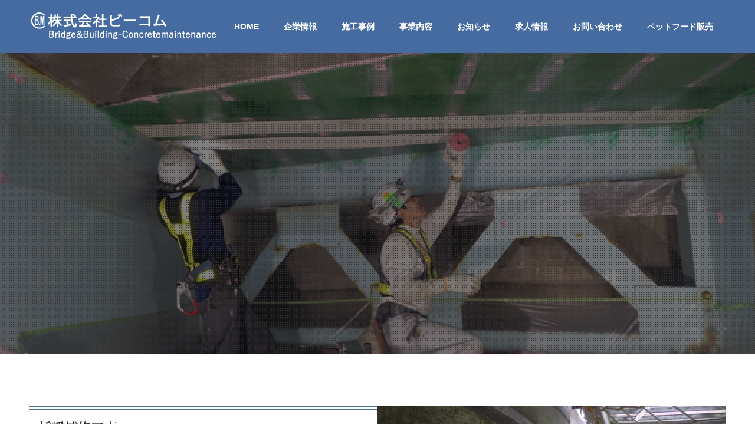

--- FILE ---
content_type: text/html; charset=UTF-8
request_url: https://b-comet.co.jp/service/
body_size: 15954
content:
<!doctype html>
<html dir="ltr" lang="ja" prefix="og: https://ogp.me/ns#" prefix="og: http://ogp.me/ns#">
<head>
<meta charset="UTF-8">
<meta name="viewport" content="width=device-width, initial-scale=1">
<!--<meta name="description" content="橋梁補修工事橋の劣化を食い止めるための補修工事です。具体的には、ひび割れ部分に対して材料を注入する形での補修や、伸縮装置の取り替え等です。">-->
<title>事業内容 | 株式会社ビーコム | 札幌市の橋梁補修工事・耐震補強工事</title>

		<!-- All in One SEO 4.9.3 - aioseo.com -->
	<meta name="description" content="札幌市東区ある株式会社ビーコムの事業内容ページです。橋梁補修、耐震補強等コンクリート構造物のメンテナンス業務等を行っております。橋梁補修や橋梁耐震補強工事の現場管理業務にご興味のある方は、お問い合わせフォームよりご応募ください。" />
	<meta name="robots" content="max-image-preview:large" />
	<meta name="google-site-verification" content="kVpYAzoFoZvSHmX61zFtbberzZ4NFhhOhylIrE4sq6k" />
	<link rel="canonical" href="https://b-comet.co.jp/service/" />
	<meta name="generator" content="All in One SEO (AIOSEO) 4.9.3" />
		<meta property="og:locale" content="ja_JP" />
		<meta property="og:site_name" content="株式会社ビーコム |" />
		<meta property="og:type" content="article" />
		<meta property="og:title" content="事業内容 | 株式会社ビーコム | 札幌市の橋梁補修工事・耐震補強工事" />
		<meta property="og:description" content="札幌市東区ある株式会社ビーコムの事業内容ページです。橋梁補修、耐震補強等コンクリート構造物のメンテナンス業務等を行っております。橋梁補修や橋梁耐震補強工事の現場管理業務にご興味のある方は、お問い合わせフォームよりご応募ください。" />
		<meta property="og:url" content="https://b-comet.co.jp/service/" />
		<meta property="og:image" content="https://web-creator01.com/b-comet/wp-content/uploads/鉄筋探査工①.jpg" />
		<meta property="og:image:secure_url" content="https://web-creator01.com/b-comet/wp-content/uploads/鉄筋探査工①.jpg" />
		<meta property="article:published_time" content="2021-04-28T09:59:19+00:00" />
		<meta property="article:modified_time" content="2021-05-13T06:45:36+00:00" />
		<meta name="twitter:card" content="summary_large_image" />
		<meta name="twitter:title" content="事業内容 | 株式会社ビーコム | 札幌市の橋梁補修工事・耐震補強工事" />
		<meta name="twitter:description" content="札幌市東区ある株式会社ビーコムの事業内容ページです。橋梁補修、耐震補強等コンクリート構造物のメンテナンス業務等を行っております。橋梁補修や橋梁耐震補強工事の現場管理業務にご興味のある方は、お問い合わせフォームよりご応募ください。" />
		<meta name="twitter:image" content="https://web-creator01.com/b-comet/wp-content/uploads/鉄筋探査工①.jpg" />
		<script type="application/ld+json" class="aioseo-schema">
			{"@context":"https:\/\/schema.org","@graph":[{"@type":"BreadcrumbList","@id":"https:\/\/b-comet.co.jp\/service\/#breadcrumblist","itemListElement":[{"@type":"ListItem","@id":"https:\/\/b-comet.co.jp#listItem","position":1,"name":"\u30db\u30fc\u30e0","item":"https:\/\/b-comet.co.jp","nextItem":{"@type":"ListItem","@id":"https:\/\/b-comet.co.jp\/service\/#listItem","name":"\u4e8b\u696d\u5185\u5bb9"}},{"@type":"ListItem","@id":"https:\/\/b-comet.co.jp\/service\/#listItem","position":2,"name":"\u4e8b\u696d\u5185\u5bb9","previousItem":{"@type":"ListItem","@id":"https:\/\/b-comet.co.jp#listItem","name":"\u30db\u30fc\u30e0"}}]},{"@type":"Organization","@id":"https:\/\/b-comet.co.jp\/#organization","name":"\u682a\u5f0f\u4f1a\u793e\u30d3\u30fc\u30b3\u30e0","url":"https:\/\/b-comet.co.jp\/","telephone":"+81112149145"},{"@type":"WebPage","@id":"https:\/\/b-comet.co.jp\/service\/#webpage","url":"https:\/\/b-comet.co.jp\/service\/","name":"\u4e8b\u696d\u5185\u5bb9 | \u682a\u5f0f\u4f1a\u793e\u30d3\u30fc\u30b3\u30e0 | \u672d\u5e4c\u5e02\u306e\u6a4b\u6881\u88dc\u4fee\u5de5\u4e8b\u30fb\u8010\u9707\u88dc\u5f37\u5de5\u4e8b","description":"\u672d\u5e4c\u5e02\u6771\u533a\u3042\u308b\u682a\u5f0f\u4f1a\u793e\u30d3\u30fc\u30b3\u30e0\u306e\u4e8b\u696d\u5185\u5bb9\u30da\u30fc\u30b8\u3067\u3059\u3002\u6a4b\u6881\u88dc\u4fee\u3001\u8010\u9707\u88dc\u5f37\u7b49\u30b3\u30f3\u30af\u30ea\u30fc\u30c8\u69cb\u9020\u7269\u306e\u30e1\u30f3\u30c6\u30ca\u30f3\u30b9\u696d\u52d9\u7b49\u3092\u884c\u3063\u3066\u304a\u308a\u307e\u3059\u3002\u6a4b\u6881\u88dc\u4fee\u3084\u6a4b\u6881\u8010\u9707\u88dc\u5f37\u5de5\u4e8b\u306e\u73fe\u5834\u7ba1\u7406\u696d\u52d9\u306b\u3054\u8208\u5473\u306e\u3042\u308b\u65b9\u306f\u3001\u304a\u554f\u3044\u5408\u308f\u305b\u30d5\u30a9\u30fc\u30e0\u3088\u308a\u3054\u5fdc\u52df\u304f\u3060\u3055\u3044\u3002","inLanguage":"ja","isPartOf":{"@id":"https:\/\/b-comet.co.jp\/#website"},"breadcrumb":{"@id":"https:\/\/b-comet.co.jp\/service\/#breadcrumblist"},"datePublished":"2021-04-28T18:59:19+09:00","dateModified":"2021-05-13T15:45:36+09:00"},{"@type":"WebSite","@id":"https:\/\/b-comet.co.jp\/#website","url":"https:\/\/b-comet.co.jp\/","name":"\u682a\u5f0f\u4f1a\u793e\u30d3\u30fc\u30b3\u30e0","inLanguage":"ja","publisher":{"@id":"https:\/\/b-comet.co.jp\/#organization"}}]}
		</script>
		<!-- All in One SEO -->

<link rel='dns-prefetch' href='//use.fontawesome.com' />
<link rel="alternate" type="application/rss+xml" title="株式会社ビーコム &raquo; フィード" href="https://b-comet.co.jp/feed/" />
<link rel="alternate" type="application/rss+xml" title="株式会社ビーコム &raquo; コメントフィード" href="https://b-comet.co.jp/comments/feed/" />
<link rel="alternate" title="oEmbed (JSON)" type="application/json+oembed" href="https://b-comet.co.jp/wp-json/oembed/1.0/embed?url=https%3A%2F%2Fb-comet.co.jp%2Fservice%2F" />
<link rel="alternate" title="oEmbed (XML)" type="text/xml+oembed" href="https://b-comet.co.jp/wp-json/oembed/1.0/embed?url=https%3A%2F%2Fb-comet.co.jp%2Fservice%2F&#038;format=xml" />
<style id='wp-img-auto-sizes-contain-inline-css' type='text/css'>
img:is([sizes=auto i],[sizes^="auto," i]){contain-intrinsic-size:3000px 1500px}
/*# sourceURL=wp-img-auto-sizes-contain-inline-css */
</style>
<style id='wp-emoji-styles-inline-css' type='text/css'>

	img.wp-smiley, img.emoji {
		display: inline !important;
		border: none !important;
		box-shadow: none !important;
		height: 1em !important;
		width: 1em !important;
		margin: 0 0.07em !important;
		vertical-align: -0.1em !important;
		background: none !important;
		padding: 0 !important;
	}
/*# sourceURL=wp-emoji-styles-inline-css */
</style>
<link rel='stylesheet' id='wp-block-library-css' href='https://b-comet.co.jp/wp-includes/css/dist/block-library/style.min.css?ver=6.9' type='text/css' media='all' />
<style id='wp-block-image-inline-css' type='text/css'>
.wp-block-image>a,.wp-block-image>figure>a{display:inline-block}.wp-block-image img{box-sizing:border-box;height:auto;max-width:100%;vertical-align:bottom}@media not (prefers-reduced-motion){.wp-block-image img.hide{visibility:hidden}.wp-block-image img.show{animation:show-content-image .4s}}.wp-block-image[style*=border-radius] img,.wp-block-image[style*=border-radius]>a{border-radius:inherit}.wp-block-image.has-custom-border img{box-sizing:border-box}.wp-block-image.aligncenter{text-align:center}.wp-block-image.alignfull>a,.wp-block-image.alignwide>a{width:100%}.wp-block-image.alignfull img,.wp-block-image.alignwide img{height:auto;width:100%}.wp-block-image .aligncenter,.wp-block-image .alignleft,.wp-block-image .alignright,.wp-block-image.aligncenter,.wp-block-image.alignleft,.wp-block-image.alignright{display:table}.wp-block-image .aligncenter>figcaption,.wp-block-image .alignleft>figcaption,.wp-block-image .alignright>figcaption,.wp-block-image.aligncenter>figcaption,.wp-block-image.alignleft>figcaption,.wp-block-image.alignright>figcaption{caption-side:bottom;display:table-caption}.wp-block-image .alignleft{float:left;margin:.5em 1em .5em 0}.wp-block-image .alignright{float:right;margin:.5em 0 .5em 1em}.wp-block-image .aligncenter{margin-left:auto;margin-right:auto}.wp-block-image :where(figcaption){margin-bottom:1em;margin-top:.5em}.wp-block-image.is-style-circle-mask img{border-radius:9999px}@supports ((-webkit-mask-image:none) or (mask-image:none)) or (-webkit-mask-image:none){.wp-block-image.is-style-circle-mask img{border-radius:0;-webkit-mask-image:url('data:image/svg+xml;utf8,<svg viewBox="0 0 100 100" xmlns="http://www.w3.org/2000/svg"><circle cx="50" cy="50" r="50"/></svg>');mask-image:url('data:image/svg+xml;utf8,<svg viewBox="0 0 100 100" xmlns="http://www.w3.org/2000/svg"><circle cx="50" cy="50" r="50"/></svg>');mask-mode:alpha;-webkit-mask-position:center;mask-position:center;-webkit-mask-repeat:no-repeat;mask-repeat:no-repeat;-webkit-mask-size:contain;mask-size:contain}}:root :where(.wp-block-image.is-style-rounded img,.wp-block-image .is-style-rounded img){border-radius:9999px}.wp-block-image figure{margin:0}.wp-lightbox-container{display:flex;flex-direction:column;position:relative}.wp-lightbox-container img{cursor:zoom-in}.wp-lightbox-container img:hover+button{opacity:1}.wp-lightbox-container button{align-items:center;backdrop-filter:blur(16px) saturate(180%);background-color:#5a5a5a40;border:none;border-radius:4px;cursor:zoom-in;display:flex;height:20px;justify-content:center;opacity:0;padding:0;position:absolute;right:16px;text-align:center;top:16px;width:20px;z-index:100}@media not (prefers-reduced-motion){.wp-lightbox-container button{transition:opacity .2s ease}}.wp-lightbox-container button:focus-visible{outline:3px auto #5a5a5a40;outline:3px auto -webkit-focus-ring-color;outline-offset:3px}.wp-lightbox-container button:hover{cursor:pointer;opacity:1}.wp-lightbox-container button:focus{opacity:1}.wp-lightbox-container button:focus,.wp-lightbox-container button:hover,.wp-lightbox-container button:not(:hover):not(:active):not(.has-background){background-color:#5a5a5a40;border:none}.wp-lightbox-overlay{box-sizing:border-box;cursor:zoom-out;height:100vh;left:0;overflow:hidden;position:fixed;top:0;visibility:hidden;width:100%;z-index:100000}.wp-lightbox-overlay .close-button{align-items:center;cursor:pointer;display:flex;justify-content:center;min-height:40px;min-width:40px;padding:0;position:absolute;right:calc(env(safe-area-inset-right) + 16px);top:calc(env(safe-area-inset-top) + 16px);z-index:5000000}.wp-lightbox-overlay .close-button:focus,.wp-lightbox-overlay .close-button:hover,.wp-lightbox-overlay .close-button:not(:hover):not(:active):not(.has-background){background:none;border:none}.wp-lightbox-overlay .lightbox-image-container{height:var(--wp--lightbox-container-height);left:50%;overflow:hidden;position:absolute;top:50%;transform:translate(-50%,-50%);transform-origin:top left;width:var(--wp--lightbox-container-width);z-index:9999999999}.wp-lightbox-overlay .wp-block-image{align-items:center;box-sizing:border-box;display:flex;height:100%;justify-content:center;margin:0;position:relative;transform-origin:0 0;width:100%;z-index:3000000}.wp-lightbox-overlay .wp-block-image img{height:var(--wp--lightbox-image-height);min-height:var(--wp--lightbox-image-height);min-width:var(--wp--lightbox-image-width);width:var(--wp--lightbox-image-width)}.wp-lightbox-overlay .wp-block-image figcaption{display:none}.wp-lightbox-overlay button{background:none;border:none}.wp-lightbox-overlay .scrim{background-color:#fff;height:100%;opacity:.9;position:absolute;width:100%;z-index:2000000}.wp-lightbox-overlay.active{visibility:visible}@media not (prefers-reduced-motion){.wp-lightbox-overlay.active{animation:turn-on-visibility .25s both}.wp-lightbox-overlay.active img{animation:turn-on-visibility .35s both}.wp-lightbox-overlay.show-closing-animation:not(.active){animation:turn-off-visibility .35s both}.wp-lightbox-overlay.show-closing-animation:not(.active) img{animation:turn-off-visibility .25s both}.wp-lightbox-overlay.zoom.active{animation:none;opacity:1;visibility:visible}.wp-lightbox-overlay.zoom.active .lightbox-image-container{animation:lightbox-zoom-in .4s}.wp-lightbox-overlay.zoom.active .lightbox-image-container img{animation:none}.wp-lightbox-overlay.zoom.active .scrim{animation:turn-on-visibility .4s forwards}.wp-lightbox-overlay.zoom.show-closing-animation:not(.active){animation:none}.wp-lightbox-overlay.zoom.show-closing-animation:not(.active) .lightbox-image-container{animation:lightbox-zoom-out .4s}.wp-lightbox-overlay.zoom.show-closing-animation:not(.active) .lightbox-image-container img{animation:none}.wp-lightbox-overlay.zoom.show-closing-animation:not(.active) .scrim{animation:turn-off-visibility .4s forwards}}@keyframes show-content-image{0%{visibility:hidden}99%{visibility:hidden}to{visibility:visible}}@keyframes turn-on-visibility{0%{opacity:0}to{opacity:1}}@keyframes turn-off-visibility{0%{opacity:1;visibility:visible}99%{opacity:0;visibility:visible}to{opacity:0;visibility:hidden}}@keyframes lightbox-zoom-in{0%{transform:translate(calc((-100vw + var(--wp--lightbox-scrollbar-width))/2 + var(--wp--lightbox-initial-left-position)),calc(-50vh + var(--wp--lightbox-initial-top-position))) scale(var(--wp--lightbox-scale))}to{transform:translate(-50%,-50%) scale(1)}}@keyframes lightbox-zoom-out{0%{transform:translate(-50%,-50%) scale(1);visibility:visible}99%{visibility:visible}to{transform:translate(calc((-100vw + var(--wp--lightbox-scrollbar-width))/2 + var(--wp--lightbox-initial-left-position)),calc(-50vh + var(--wp--lightbox-initial-top-position))) scale(var(--wp--lightbox-scale));visibility:hidden}}
/*# sourceURL=https://b-comet.co.jp/wp-includes/blocks/image/style.min.css */
</style>
<style id='wp-block-columns-inline-css' type='text/css'>
.wp-block-columns{box-sizing:border-box;display:flex;flex-wrap:wrap!important}@media (min-width:782px){.wp-block-columns{flex-wrap:nowrap!important}}.wp-block-columns{align-items:normal!important}.wp-block-columns.are-vertically-aligned-top{align-items:flex-start}.wp-block-columns.are-vertically-aligned-center{align-items:center}.wp-block-columns.are-vertically-aligned-bottom{align-items:flex-end}@media (max-width:781px){.wp-block-columns:not(.is-not-stacked-on-mobile)>.wp-block-column{flex-basis:100%!important}}@media (min-width:782px){.wp-block-columns:not(.is-not-stacked-on-mobile)>.wp-block-column{flex-basis:0;flex-grow:1}.wp-block-columns:not(.is-not-stacked-on-mobile)>.wp-block-column[style*=flex-basis]{flex-grow:0}}.wp-block-columns.is-not-stacked-on-mobile{flex-wrap:nowrap!important}.wp-block-columns.is-not-stacked-on-mobile>.wp-block-column{flex-basis:0;flex-grow:1}.wp-block-columns.is-not-stacked-on-mobile>.wp-block-column[style*=flex-basis]{flex-grow:0}:where(.wp-block-columns){margin-bottom:1.75em}:where(.wp-block-columns.has-background){padding:1.25em 2.375em}.wp-block-column{flex-grow:1;min-width:0;overflow-wrap:break-word;word-break:break-word}.wp-block-column.is-vertically-aligned-top{align-self:flex-start}.wp-block-column.is-vertically-aligned-center{align-self:center}.wp-block-column.is-vertically-aligned-bottom{align-self:flex-end}.wp-block-column.is-vertically-aligned-stretch{align-self:stretch}.wp-block-column.is-vertically-aligned-bottom,.wp-block-column.is-vertically-aligned-center,.wp-block-column.is-vertically-aligned-top{width:100%}
/*# sourceURL=https://b-comet.co.jp/wp-includes/blocks/columns/style.min.css */
</style>
<style id='wp-block-group-inline-css' type='text/css'>
.wp-block-group{box-sizing:border-box}:where(.wp-block-group.wp-block-group-is-layout-constrained){position:relative}
/*# sourceURL=https://b-comet.co.jp/wp-includes/blocks/group/style.min.css */
</style>
<style id='global-styles-inline-css' type='text/css'>
:root{--wp--preset--aspect-ratio--square: 1;--wp--preset--aspect-ratio--4-3: 4/3;--wp--preset--aspect-ratio--3-4: 3/4;--wp--preset--aspect-ratio--3-2: 3/2;--wp--preset--aspect-ratio--2-3: 2/3;--wp--preset--aspect-ratio--16-9: 16/9;--wp--preset--aspect-ratio--9-16: 9/16;--wp--preset--color--black: #000000;--wp--preset--color--cyan-bluish-gray: #abb8c3;--wp--preset--color--white: #ffffff;--wp--preset--color--pale-pink: #f78da7;--wp--preset--color--vivid-red: #cf2e2e;--wp--preset--color--luminous-vivid-orange: #ff6900;--wp--preset--color--luminous-vivid-amber: #fcb900;--wp--preset--color--light-green-cyan: #7bdcb5;--wp--preset--color--vivid-green-cyan: #00d084;--wp--preset--color--pale-cyan-blue: #8ed1fc;--wp--preset--color--vivid-cyan-blue: #0693e3;--wp--preset--color--vivid-purple: #9b51e0;--wp--preset--gradient--vivid-cyan-blue-to-vivid-purple: linear-gradient(135deg,rgb(6,147,227) 0%,rgb(155,81,224) 100%);--wp--preset--gradient--light-green-cyan-to-vivid-green-cyan: linear-gradient(135deg,rgb(122,220,180) 0%,rgb(0,208,130) 100%);--wp--preset--gradient--luminous-vivid-amber-to-luminous-vivid-orange: linear-gradient(135deg,rgb(252,185,0) 0%,rgb(255,105,0) 100%);--wp--preset--gradient--luminous-vivid-orange-to-vivid-red: linear-gradient(135deg,rgb(255,105,0) 0%,rgb(207,46,46) 100%);--wp--preset--gradient--very-light-gray-to-cyan-bluish-gray: linear-gradient(135deg,rgb(238,238,238) 0%,rgb(169,184,195) 100%);--wp--preset--gradient--cool-to-warm-spectrum: linear-gradient(135deg,rgb(74,234,220) 0%,rgb(151,120,209) 20%,rgb(207,42,186) 40%,rgb(238,44,130) 60%,rgb(251,105,98) 80%,rgb(254,248,76) 100%);--wp--preset--gradient--blush-light-purple: linear-gradient(135deg,rgb(255,206,236) 0%,rgb(152,150,240) 100%);--wp--preset--gradient--blush-bordeaux: linear-gradient(135deg,rgb(254,205,165) 0%,rgb(254,45,45) 50%,rgb(107,0,62) 100%);--wp--preset--gradient--luminous-dusk: linear-gradient(135deg,rgb(255,203,112) 0%,rgb(199,81,192) 50%,rgb(65,88,208) 100%);--wp--preset--gradient--pale-ocean: linear-gradient(135deg,rgb(255,245,203) 0%,rgb(182,227,212) 50%,rgb(51,167,181) 100%);--wp--preset--gradient--electric-grass: linear-gradient(135deg,rgb(202,248,128) 0%,rgb(113,206,126) 100%);--wp--preset--gradient--midnight: linear-gradient(135deg,rgb(2,3,129) 0%,rgb(40,116,252) 100%);--wp--preset--font-size--small: 13px;--wp--preset--font-size--medium: 20px;--wp--preset--font-size--large: 36px;--wp--preset--font-size--x-large: 42px;--wp--preset--spacing--20: 0.44rem;--wp--preset--spacing--30: 0.67rem;--wp--preset--spacing--40: 1rem;--wp--preset--spacing--50: 1.5rem;--wp--preset--spacing--60: 2.25rem;--wp--preset--spacing--70: 3.38rem;--wp--preset--spacing--80: 5.06rem;--wp--preset--shadow--natural: 6px 6px 9px rgba(0, 0, 0, 0.2);--wp--preset--shadow--deep: 12px 12px 50px rgba(0, 0, 0, 0.4);--wp--preset--shadow--sharp: 6px 6px 0px rgba(0, 0, 0, 0.2);--wp--preset--shadow--outlined: 6px 6px 0px -3px rgb(255, 255, 255), 6px 6px rgb(0, 0, 0);--wp--preset--shadow--crisp: 6px 6px 0px rgb(0, 0, 0);}:where(.is-layout-flex){gap: 0.5em;}:where(.is-layout-grid){gap: 0.5em;}body .is-layout-flex{display: flex;}.is-layout-flex{flex-wrap: wrap;align-items: center;}.is-layout-flex > :is(*, div){margin: 0;}body .is-layout-grid{display: grid;}.is-layout-grid > :is(*, div){margin: 0;}:where(.wp-block-columns.is-layout-flex){gap: 2em;}:where(.wp-block-columns.is-layout-grid){gap: 2em;}:where(.wp-block-post-template.is-layout-flex){gap: 1.25em;}:where(.wp-block-post-template.is-layout-grid){gap: 1.25em;}.has-black-color{color: var(--wp--preset--color--black) !important;}.has-cyan-bluish-gray-color{color: var(--wp--preset--color--cyan-bluish-gray) !important;}.has-white-color{color: var(--wp--preset--color--white) !important;}.has-pale-pink-color{color: var(--wp--preset--color--pale-pink) !important;}.has-vivid-red-color{color: var(--wp--preset--color--vivid-red) !important;}.has-luminous-vivid-orange-color{color: var(--wp--preset--color--luminous-vivid-orange) !important;}.has-luminous-vivid-amber-color{color: var(--wp--preset--color--luminous-vivid-amber) !important;}.has-light-green-cyan-color{color: var(--wp--preset--color--light-green-cyan) !important;}.has-vivid-green-cyan-color{color: var(--wp--preset--color--vivid-green-cyan) !important;}.has-pale-cyan-blue-color{color: var(--wp--preset--color--pale-cyan-blue) !important;}.has-vivid-cyan-blue-color{color: var(--wp--preset--color--vivid-cyan-blue) !important;}.has-vivid-purple-color{color: var(--wp--preset--color--vivid-purple) !important;}.has-black-background-color{background-color: var(--wp--preset--color--black) !important;}.has-cyan-bluish-gray-background-color{background-color: var(--wp--preset--color--cyan-bluish-gray) !important;}.has-white-background-color{background-color: var(--wp--preset--color--white) !important;}.has-pale-pink-background-color{background-color: var(--wp--preset--color--pale-pink) !important;}.has-vivid-red-background-color{background-color: var(--wp--preset--color--vivid-red) !important;}.has-luminous-vivid-orange-background-color{background-color: var(--wp--preset--color--luminous-vivid-orange) !important;}.has-luminous-vivid-amber-background-color{background-color: var(--wp--preset--color--luminous-vivid-amber) !important;}.has-light-green-cyan-background-color{background-color: var(--wp--preset--color--light-green-cyan) !important;}.has-vivid-green-cyan-background-color{background-color: var(--wp--preset--color--vivid-green-cyan) !important;}.has-pale-cyan-blue-background-color{background-color: var(--wp--preset--color--pale-cyan-blue) !important;}.has-vivid-cyan-blue-background-color{background-color: var(--wp--preset--color--vivid-cyan-blue) !important;}.has-vivid-purple-background-color{background-color: var(--wp--preset--color--vivid-purple) !important;}.has-black-border-color{border-color: var(--wp--preset--color--black) !important;}.has-cyan-bluish-gray-border-color{border-color: var(--wp--preset--color--cyan-bluish-gray) !important;}.has-white-border-color{border-color: var(--wp--preset--color--white) !important;}.has-pale-pink-border-color{border-color: var(--wp--preset--color--pale-pink) !important;}.has-vivid-red-border-color{border-color: var(--wp--preset--color--vivid-red) !important;}.has-luminous-vivid-orange-border-color{border-color: var(--wp--preset--color--luminous-vivid-orange) !important;}.has-luminous-vivid-amber-border-color{border-color: var(--wp--preset--color--luminous-vivid-amber) !important;}.has-light-green-cyan-border-color{border-color: var(--wp--preset--color--light-green-cyan) !important;}.has-vivid-green-cyan-border-color{border-color: var(--wp--preset--color--vivid-green-cyan) !important;}.has-pale-cyan-blue-border-color{border-color: var(--wp--preset--color--pale-cyan-blue) !important;}.has-vivid-cyan-blue-border-color{border-color: var(--wp--preset--color--vivid-cyan-blue) !important;}.has-vivid-purple-border-color{border-color: var(--wp--preset--color--vivid-purple) !important;}.has-vivid-cyan-blue-to-vivid-purple-gradient-background{background: var(--wp--preset--gradient--vivid-cyan-blue-to-vivid-purple) !important;}.has-light-green-cyan-to-vivid-green-cyan-gradient-background{background: var(--wp--preset--gradient--light-green-cyan-to-vivid-green-cyan) !important;}.has-luminous-vivid-amber-to-luminous-vivid-orange-gradient-background{background: var(--wp--preset--gradient--luminous-vivid-amber-to-luminous-vivid-orange) !important;}.has-luminous-vivid-orange-to-vivid-red-gradient-background{background: var(--wp--preset--gradient--luminous-vivid-orange-to-vivid-red) !important;}.has-very-light-gray-to-cyan-bluish-gray-gradient-background{background: var(--wp--preset--gradient--very-light-gray-to-cyan-bluish-gray) !important;}.has-cool-to-warm-spectrum-gradient-background{background: var(--wp--preset--gradient--cool-to-warm-spectrum) !important;}.has-blush-light-purple-gradient-background{background: var(--wp--preset--gradient--blush-light-purple) !important;}.has-blush-bordeaux-gradient-background{background: var(--wp--preset--gradient--blush-bordeaux) !important;}.has-luminous-dusk-gradient-background{background: var(--wp--preset--gradient--luminous-dusk) !important;}.has-pale-ocean-gradient-background{background: var(--wp--preset--gradient--pale-ocean) !important;}.has-electric-grass-gradient-background{background: var(--wp--preset--gradient--electric-grass) !important;}.has-midnight-gradient-background{background: var(--wp--preset--gradient--midnight) !important;}.has-small-font-size{font-size: var(--wp--preset--font-size--small) !important;}.has-medium-font-size{font-size: var(--wp--preset--font-size--medium) !important;}.has-large-font-size{font-size: var(--wp--preset--font-size--large) !important;}.has-x-large-font-size{font-size: var(--wp--preset--font-size--x-large) !important;}
:where(.wp-block-columns.is-layout-flex){gap: 2em;}:where(.wp-block-columns.is-layout-grid){gap: 2em;}
/*# sourceURL=global-styles-inline-css */
</style>
<style id='core-block-supports-inline-css' type='text/css'>
.wp-container-core-columns-is-layout-9d6595d7{flex-wrap:nowrap;}
/*# sourceURL=core-block-supports-inline-css */
</style>

<style id='classic-theme-styles-inline-css' type='text/css'>
/*! This file is auto-generated */
.wp-block-button__link{color:#fff;background-color:#32373c;border-radius:9999px;box-shadow:none;text-decoration:none;padding:calc(.667em + 2px) calc(1.333em + 2px);font-size:1.125em}.wp-block-file__button{background:#32373c;color:#fff;text-decoration:none}
/*# sourceURL=/wp-includes/css/classic-themes.min.css */
</style>
<style id='font-awesome-svg-styles-default-inline-css' type='text/css'>
.svg-inline--fa {
  display: inline-block;
  height: 1em;
  overflow: visible;
  vertical-align: -.125em;
}
/*# sourceURL=font-awesome-svg-styles-default-inline-css */
</style>
<link rel='stylesheet' id='font-awesome-svg-styles-css' href='https://b-comet.co.jp/wp-content/uploads/font-awesome/v5.15.3/css/svg-with-js.css' type='text/css' media='all' />
<style id='font-awesome-svg-styles-inline-css' type='text/css'>
   .wp-block-font-awesome-icon svg::before,
   .wp-rich-text-font-awesome-icon svg::before {content: unset;}
/*# sourceURL=font-awesome-svg-styles-inline-css */
</style>
<link rel='stylesheet' id='contact-form-7-css' href='https://b-comet.co.jp/wp-content/plugins/contact-form-7/includes/css/styles.css?ver=6.1.4' type='text/css' media='all' />
<style id='contact-form-7-inline-css' type='text/css'>
.wpcf7 .wpcf7-recaptcha iframe {margin-bottom: 0;}.wpcf7 .wpcf7-recaptcha[data-align="center"] > div {margin: 0 auto;}.wpcf7 .wpcf7-recaptcha[data-align="right"] > div {margin: 0 0 0 auto;}
/*# sourceURL=contact-form-7-inline-css */
</style>
<link rel='stylesheet' id='parent-style-css' href='https://b-comet.co.jp/wp-content/themes/switch_tcd063/style.css?ver=6.9' type='text/css' media='all' />
<link rel='stylesheet' id='font-awesome-official-css' href='https://use.fontawesome.com/releases/v5.15.3/css/all.css' type='text/css' media='all' integrity="sha384-SZXxX4whJ79/gErwcOYf+zWLeJdY/qpuqC4cAa9rOGUstPomtqpuNWT9wdPEn2fk" crossorigin="anonymous" />
<link rel='stylesheet' id='switch-style-css' href='https://b-comet.co.jp/wp-content/themes/switch-child/style.css?ver=1.6.1' type='text/css' media='all' />
<link rel='stylesheet' id='font-awesome-official-v4shim-css' href='https://use.fontawesome.com/releases/v5.15.3/css/v4-shims.css' type='text/css' media='all' integrity="sha384-C2B+KlPW+WkR0Ld9loR1x3cXp7asA0iGVodhCoJ4hwrWm/d9qKS59BGisq+2Y0/D" crossorigin="anonymous" />
<style id='font-awesome-official-v4shim-inline-css' type='text/css'>
@font-face {
font-family: "FontAwesome";
font-display: block;
src: url("https://use.fontawesome.com/releases/v5.15.3/webfonts/fa-brands-400.eot"),
		url("https://use.fontawesome.com/releases/v5.15.3/webfonts/fa-brands-400.eot?#iefix") format("embedded-opentype"),
		url("https://use.fontawesome.com/releases/v5.15.3/webfonts/fa-brands-400.woff2") format("woff2"),
		url("https://use.fontawesome.com/releases/v5.15.3/webfonts/fa-brands-400.woff") format("woff"),
		url("https://use.fontawesome.com/releases/v5.15.3/webfonts/fa-brands-400.ttf") format("truetype"),
		url("https://use.fontawesome.com/releases/v5.15.3/webfonts/fa-brands-400.svg#fontawesome") format("svg");
}

@font-face {
font-family: "FontAwesome";
font-display: block;
src: url("https://use.fontawesome.com/releases/v5.15.3/webfonts/fa-solid-900.eot"),
		url("https://use.fontawesome.com/releases/v5.15.3/webfonts/fa-solid-900.eot?#iefix") format("embedded-opentype"),
		url("https://use.fontawesome.com/releases/v5.15.3/webfonts/fa-solid-900.woff2") format("woff2"),
		url("https://use.fontawesome.com/releases/v5.15.3/webfonts/fa-solid-900.woff") format("woff"),
		url("https://use.fontawesome.com/releases/v5.15.3/webfonts/fa-solid-900.ttf") format("truetype"),
		url("https://use.fontawesome.com/releases/v5.15.3/webfonts/fa-solid-900.svg#fontawesome") format("svg");
}

@font-face {
font-family: "FontAwesome";
font-display: block;
src: url("https://use.fontawesome.com/releases/v5.15.3/webfonts/fa-regular-400.eot"),
		url("https://use.fontawesome.com/releases/v5.15.3/webfonts/fa-regular-400.eot?#iefix") format("embedded-opentype"),
		url("https://use.fontawesome.com/releases/v5.15.3/webfonts/fa-regular-400.woff2") format("woff2"),
		url("https://use.fontawesome.com/releases/v5.15.3/webfonts/fa-regular-400.woff") format("woff"),
		url("https://use.fontawesome.com/releases/v5.15.3/webfonts/fa-regular-400.ttf") format("truetype"),
		url("https://use.fontawesome.com/releases/v5.15.3/webfonts/fa-regular-400.svg#fontawesome") format("svg");
unicode-range: U+F004-F005,U+F007,U+F017,U+F022,U+F024,U+F02E,U+F03E,U+F044,U+F057-F059,U+F06E,U+F070,U+F075,U+F07B-F07C,U+F080,U+F086,U+F089,U+F094,U+F09D,U+F0A0,U+F0A4-F0A7,U+F0C5,U+F0C7-F0C8,U+F0E0,U+F0EB,U+F0F3,U+F0F8,U+F0FE,U+F111,U+F118-F11A,U+F11C,U+F133,U+F144,U+F146,U+F14A,U+F14D-F14E,U+F150-F152,U+F15B-F15C,U+F164-F165,U+F185-F186,U+F191-F192,U+F1AD,U+F1C1-F1C9,U+F1CD,U+F1D8,U+F1E3,U+F1EA,U+F1F6,U+F1F9,U+F20A,U+F247-F249,U+F24D,U+F254-F25B,U+F25D,U+F267,U+F271-F274,U+F279,U+F28B,U+F28D,U+F2B5-F2B6,U+F2B9,U+F2BB,U+F2BD,U+F2C1-F2C2,U+F2D0,U+F2D2,U+F2DC,U+F2ED,U+F328,U+F358-F35B,U+F3A5,U+F3D1,U+F410,U+F4AD;
}
/*# sourceURL=font-awesome-official-v4shim-inline-css */
</style>
<script type="text/javascript" src="https://b-comet.co.jp/wp-includes/js/jquery/jquery.min.js?ver=3.7.1" id="jquery-core-js"></script>
<script type="text/javascript" src="https://b-comet.co.jp/wp-includes/js/jquery/jquery-migrate.min.js?ver=3.4.1" id="jquery-migrate-js"></script>
<link rel="https://api.w.org/" href="https://b-comet.co.jp/wp-json/" /><link rel="alternate" title="JSON" type="application/json" href="https://b-comet.co.jp/wp-json/wp/v2/pages/49" /><link rel='shortlink' href='https://b-comet.co.jp/?p=49' />
	<link rel="preconnect" href="https://fonts.googleapis.com">
	<link rel="preconnect" href="https://fonts.gstatic.com">
	<link href='https://fonts.googleapis.com/css2?display=swap&family=Noto+Sans+JP&family=Sawarabi+Mincho' rel='stylesheet'><style>
.c-comment__form-submit:hover,.p-cb__item-btn a,.c-pw__btn,.p-readmore__btn,.p-pager span,.p-page-links a,.p-pagetop,.p-widget__title,.p-entry__meta,.p-headline,.p-article06__cat,.p-nav02__item-upper,.p-page-header__title,.p-plan__title,.p-btn{background: #456ba0}.c-pw__btn:hover,.p-cb__item-btn a:hover,.p-pagetop:focus,.p-pagetop:hover,.p-readmore__btn:hover,.p-page-links > span,.p-page-links a:hover,.p-pager a:hover,.p-entry__meta a:hover,.p-article06__cat:hover,.p-interview__cat:hover,.p-nav02__item-upper:hover,.p-btn:hover{background: #83b1c6}.p-archive-header__title,.p-article01__title a:hover,.p-article01__cat a:hover,.p-article04__title a:hover,.p-faq__cat,.p-faq__list dt:hover,.p-triangle,.p-article06__title a:hover,.p-interview__faq dt,.p-nav02__item-lower:hover .p-nav02__item-title,.p-article07 a:hover,.p-article07__title,.p-block01__title,.p-block01__lower-title,.p-block02__item-title,.p-block03__item-title,.p-block04__title,.p-index-content02__title,.p-article09 a:hover .p-article09__title,.p-index-content06__title,.p-plan-table01__price,.p-plan__catch,.p-plan__notice-title,.p-spec__title{color: #83b1c6}.p-entry__body a{color: #456ba0}body{font-family: "Segoe UI", Verdana, "游ゴシック", YuGothic, "Hiragino Kaku Gothic ProN", Meiryo, sans-serif}.c-logo,.p-page-header__title,.p-page-header__desc,.p-archive-header__title,.p-faq__cat,.p-interview__title,.p-footer-link__title,.p-block01__title,.p-block04__title,.p-index-content02__title,.p-headline02__title,.p-index-content01__title,.p-index-content06__title,.p-index-content07__title,.p-index-content09__title,.p-plan__title,.p-plan__catch,.p-header-content__title,.p-spec__title{font-family: "Segoe UI", Verdana, "游ゴシック", YuGothic, "Hiragino Kaku Gothic ProN", Meiryo, sans-serif}.p-page-header__title{transition-delay: 3s}.p-hover-effect--type1:hover img{-webkit-transform: scale(1.2);transform: scale(1.2)}.l-header{background: rgba(69, 107, 160, 1.000000)}.l-header--fixed.is-active{background: rgba(69, 107, 160, 0.700000)}.p-menu-btn{color: #ffffff}.p-global-nav > ul > li > a{color: #ffffff}.p-global-nav > ul > li > a:hover{color: #999999}.p-global-nav .sub-menu a{background: #456ba0;color: #ffffff}.p-global-nav .sub-menu a:hover{background: #83b1c6;color: #ffffff}.p-global-nav .menu-item-has-children > a > .p-global-nav__toggle::before{border-color: #ffffff}.p-footer-link{background-image: url(https://b-comet.co.jp/wp-content/uploads/コンクリートはつり工①.jpg)}.p-footer-link::before{background: rgba(0,0,0, 0.300000)}.p-info{background: #ffffff;color: #000000}.p-info__logo{font-size: 25px}.p-footer-nav{background: #f5f5f5;color: #333333}.p-footer-nav a{color: #333333}.p-footer-nav a:hover{color: #83b1c6}.p-copyright{background: #456ba0}.p-page-header::before{background: rgba(0, 0, 0, 0.5)}.p-page-header__desc{color: #ffffff;font-size: 40px}@media screen and (max-width: 1199px) {.l-header{background: #456ba0}.l-header--fixed.is-active{background: #456ba0}.p-global-nav{background: rgba(69,107,160, 1)}.p-global-nav > ul > li > a,.p-global-nav > ul > li > a:hover,.p-global-nav a,.p-global-nav a:hover,.p-global-nav .sub-menu a,.p-global-nav .sub-menu a:hover{color: #ffffff!important}.p-global-nav .menu-item-has-children > a > .sub-menu-toggle::before{border-color: #ffffff}}@media screen and (max-width: 767px) {.p-page-header__desc{font-size: 18px}}.c-load--type1 { border: 3px solid rgba(69, 107, 160, 0.2); border-top-color: #456ba0; }
</style>
<link rel="icon" href="https://b-comet.co.jp/wp-content/uploads/cropped-fav-32x32.png" sizes="32x32" />
<link rel="icon" href="https://b-comet.co.jp/wp-content/uploads/cropped-fav-192x192.png" sizes="192x192" />
<link rel="apple-touch-icon" href="https://b-comet.co.jp/wp-content/uploads/cropped-fav-180x180.png" />
<meta name="msapplication-TileImage" content="https://b-comet.co.jp/wp-content/uploads/cropped-fav-270x270.png" />
		<style type="text/css" id="wp-custom-css">
			body,.rich_font,.rich_font_type3{
font-size: 16px;
line-height: 2;
	font-weight: 500;
	color:#333;
}
.p-entry__body a:hover {
	text-decoration: none;
	color:#83b1c6;
}
.br_pc{
	display: block;
}
.br_sp{
	display: none;
}

.p-global-nav > ul > li > a{
	font-weight:600;
}

.p-global-nav .sub-menu a{
	font-weight:600;
}

/* ペットフード販売ボタン */
.mv_btn {
	position: fixed;
	bottom: 10%;
	left: 2%;
	z-index: 100;
}

.mv_btn a {
	background: #456ba0;
	padding: 20px;
	color: #fff;
}
.mv_btn a:hover {
	background: #83b1c6;
	color: #fff;
}

/******** TOPページ ********/
.p-index-content01__title,.p-article08__title,.p-headline02__title,.p-footer-link__title{
	font-family: 'Noto Serif JP', serif;
  font-weight:600;
}

.p-index-content04__col--event {
    display: none;
}
.p-index-content04__col--news {
	width:100%;
}

.p-footer-link{
	background-attachment:fixed;
}

.p-index-content01{
	background: linear-gradient(to right, #456BA0 0%, #618EB3 50%, #87a5ba 100%);
}

.p-index-content04 {
    background: #edf2fa;
	background-image: linear-gradient(
0deg
, rgb(249 248 247 / 50%) 25%, rgb(255 255 255 / 50%) 25%, rgb(255 255 255 / 50%) 50%, rgb(249 248 247 / 50%) 50%, rgb(249 248 247 / 50%) 75%, rgb(255 255 255 / 50%) 75%, rgb(255 255 255 / 50%));
    background-size: 100% 14px;
}

.p-index-content03__content.p-article08__content {
    box-shadow: 0 2px 6px rgb(169 178 218 / 40%);
}


/******** 固定ページ ********/
h1.p-page-header__title,.p-page-header.is-active .p-page-header__title{
 font-family: 'Noto Serif JP', serif;
    background-image: linear-gradient(
0deg
, #456ba0 25%, #4970a7 25%, #4970a7 50%, #456ba0 50%, #456ba0 75%, #4970a7 75%, #4970a7);
    background-size: 100% 14px;
}

.p-page-header::before{
	background-image: radial-gradient(#333 30%, transparent 31%), radial-gradient(#333 30%, transparent 31%);
    background-size: 3px 3px;
}

.sub_box {
    margin-bottom: 6rem;
}

.sub_ttl h2 {
    padding: 1rem 1rem;
    border-top: 6px double #456ba0;
    border-bottom: 6px double #456ba0;
}

.sub_tbl{
	width:100%;
}

.sub_tbl th {
    background: #83b1c6;
    color: #fff;
}

.sub_tbl th, .sub_tbl td {
    font-family: 'Noto Sans JP';
    border: 1px solid #e2e2e2;
    padding: 1rem;
}
.margin_right{
	margin-right:20px;
	
}
.br__smh{
	display:none;
}

/******* 求人情報 ********/
.recruit-btn .p-btn,.recruit-btn .p-btn:hover{
color: #fff;
}

.recruit-btn {
	text-align: center;
	margin: 3rem 0 0;
}


/******** お問い合わせ ********/
.wpcf7{
	border:none;
	background:#fff;
}

.wpcf7 input, .wpcf7 textarea,.wpcf7-select{
	box-shadow: 0 1px 4px rgb(69 107 160 / 30%);
}

.required{
	color:#dc3232;
}

input.wpcf7-form-control.wpcf7-submit {
    box-shadow: 1px 4px 8px rgb(71 86 148 / 30%);
}

.wpcf7 .wpcf7-submit{
	background-color:#456ba0;
}

.wpcf7 .wpcf7-submit:hover{
	background-color:#83b1c6;
}

a.contact-policy {
    margin: 0 0 0 1em;
    font-size: 14px;
}




/******** メディアクエリ ********/
/**** 767px ****/
@media screen and (max-width: 767px) {
	.p-footer-link {
    background-attachment: scroll;
}
	.p-footer-link::before {
    background: rgba(0,0,0, 0.600000);
}
	.p-footer-nav{
		justify-content: flex-start;
	}
	.sub_box {
    margin-bottom: 4rem;
	}
	.p-page-header::before{
		background-image:none;
		background-size:none;
	}
	
}

/**** 599px ****/
@media screen and (max-width: 599px) {
	.service_box .wp-block-columns:nth-child(2n) {
    flex-direction: column-reverse;
}
	.br__smh{
		display:block;
	}
}

/**** 550px ****/
@media screen and (max-width: 550px) {
	.br_pc{
	display: none;
	}
	.br_sp{
	display: block;
	}
	.sub_tbl th, .sub_tbl td {
		display: block;
	}
	.wpcf7 form {
    margin: 1.5em 0em 0;
	}
	.wpcf7 input, .wpcf7 textarea, .wpcf7-select, .wpcf7-submit{
		border-radius: 0px;
	}
	
}		</style>
			<style id="egf-frontend-styles" type="text/css">
		p {font-family: 'Noto Sans JP', sans-serif;font-style: normal;font-weight: 400;} h1 {font-family: 'Sawarabi Mincho', sans-serif;font-style: normal;font-weight: 400;} h2 {font-family: 'Sawarabi Mincho', sans-serif;font-style: normal;font-weight: 400;} h3 {font-family: 'Sawarabi Mincho', sans-serif;font-style: normal;font-weight: 400;} h4 {font-family: 'Sawarabi Mincho', sans-serif;font-style: normal;font-weight: 400;} h5 {} h6 {} 	</style>
	<link rel="preconnect" href="https://fonts.gstatic.com">
<link href="https://fonts.googleapis.com/css2?family=Sawarabi+Mincho&display=swap" rel="stylesheet">
<!-- Global site tag (gtag.js) - Google Analytics -->
<script async src="https://www.googletagmanager.com/gtag/js?id=G-Q3MPVLWC8T"></script>
<script>
  window.dataLayer = window.dataLayer || [];
  function gtag(){dataLayer.push(arguments);}
  gtag('js', new Date());

  gtag('config', 'G-Q3MPVLWC8T');
　gtag('config', 'UA-198245574-1');
</script>
</head>
<body class="wp-singular page-template-default page page-id-49 wp-theme-switch_tcd063 wp-child-theme-switch-child">
  <div id="site_loader_overlay">
  <div id="site_loader_animation" class="c-load--type1">
      </div>
</div>
<header id="js-header" class="l-header">
  <div class="l-header__inner l-inner">
    <div class="l-header__logo c-logo">
    <a href="https://b-comet.co.jp/">
    <img src="https://b-comet.co.jp/wp-content/uploads/bcomet_logo_head.png" alt="株式会社ビーコム">
  </a>
  </div>
    <button id="js-menu-btn" class="p-menu-btn c-menu-btn"></button>
    <nav id="js-global-nav" class="p-global-nav"><ul id="menu-%e3%82%b0%e3%83%ad%e3%83%bc%e3%83%90%e3%83%ab%e3%83%a1%e3%83%8b%e3%83%a5%e3%83%bc" class="menu"><li id="menu-item-57" class="menu-item menu-item-type-post_type menu-item-object-page menu-item-home menu-item-57"><a href="https://b-comet.co.jp/">HOME<span class="p-global-nav__toggle"></span></a></li>
<li id="menu-item-62" class="menu-item menu-item-type-post_type menu-item-object-page menu-item-62"><a href="https://b-comet.co.jp/company/">企業情報<span class="p-global-nav__toggle"></span></a></li>
<li id="menu-item-58" class="menu-item menu-item-type-post_type menu-item-object-page menu-item-58"><a href="https://b-comet.co.jp/work/">施工事例<span class="p-global-nav__toggle"></span></a></li>
<li id="menu-item-61" class="menu-item menu-item-type-post_type menu-item-object-page current-menu-item page_item page-item-49 current_page_item menu-item-61"><a href="https://b-comet.co.jp/service/" aria-current="page">事業内容<span class="p-global-nav__toggle"></span></a></li>
<li id="menu-item-64" class="menu-item menu-item-type-custom menu-item-object-custom menu-item-64"><a href="https://b-comet.co.jp/news">お知らせ<span class="p-global-nav__toggle"></span></a></li>
<li id="menu-item-63" class="menu-item menu-item-type-post_type menu-item-object-page menu-item-63"><a href="https://b-comet.co.jp/recruit/">求人情報<span class="p-global-nav__toggle"></span></a></li>
<li id="menu-item-60" class="menu-item menu-item-type-post_type menu-item-object-page menu-item-has-children menu-item-60"><a href="https://b-comet.co.jp/contact/">お問い合わせ<span class="p-global-nav__toggle"></span></a>
<ul class="sub-menu">
	<li id="menu-item-59" class="menu-item menu-item-type-post_type menu-item-object-page menu-item-privacy-policy menu-item-59"><a rel="privacy-policy" href="https://b-comet.co.jp/privacy-policy/">プライバシーポリシー<span class="p-global-nav__toggle"></span></a></li>
</ul>
</li>
<li id="menu-item-675" class="menu-item menu-item-type-custom menu-item-object-custom menu-item-675"><a target="_blank" href="https://www.ezo-fs.com/">ペットフード販売<span class="p-global-nav__toggle"></span></a></li>
</ul></nav>  </div>
</header>
<main class="l-main">
    <header id="js-page-header" class="p-page-header">
        <h1 class="p-page-header__title">事業内容</h1>
        <div class="p-page-header__inner l-inner">
      <p id="js-page-header__desc" class="p-page-header__desc"><span></span></p>
    </div>
    <div id="js-page-header__img" class="p-page-header__img p-page-header__img--type1">
      <img src="https://b-comet.co.jp/wp-content/uploads/アラミド繊維シート工.jpg" alt="">
    </div>
  </header>
  <div class="l-contents l-inner">
    <div class="l-primary">
      <div class="p-entry__body p-entry__body--page">

<div class="wp-block-group service_box"><div class="wp-block-group__inner-container is-layout-flow wp-block-group-is-layout-flow">
<div class="wp-block-columns is-layout-flex wp-container-core-columns-is-layout-9d6595d7 wp-block-columns-is-layout-flex">
<div class="wp-block-column is-layout-flow wp-block-column-is-layout-flow">
<div class="sub_ttl"><h2>橋梁補修工事</h2></div>
<div class="sub_txt">
<p>橋の劣化を食い止めるための補修工事です。<br>
具体的には、ひび割れ部分に対して材料を注入する形での補修や、伸縮装置の取り替え等です。劣化部分が改善されれば、橋全体の寿命が延びる事にも繋がるため、社会的にも非常に重要性の高い仕事となります。</p>
</div>
</div>



<div class="wp-block-column is-layout-flow wp-block-column-is-layout-flow">
<figure class="wp-block-image size-large"><img fetchpriority="high" decoding="async" width="1280" height="960" src="https://b-comet.co.jp/wp-content/uploads/ひび割れ注入工.jpg" alt="" class="wp-image-84" srcset="https://b-comet.co.jp/wp-content/uploads/ひび割れ注入工.jpg 1280w, https://b-comet.co.jp/wp-content/uploads/ひび割れ注入工-768x576.jpg 768w" sizes="(max-width: 1280px) 100vw, 1280px" /></figure>
</div>
</div>



<div class="wp-block-columns is-layout-flex wp-container-core-columns-is-layout-9d6595d7 wp-block-columns-is-layout-flex">
<div class="wp-block-column is-layout-flow wp-block-column-is-layout-flow">
<figure class="wp-block-image size-large"><img decoding="async" width="1280" height="960" src="https://b-comet.co.jp/wp-content/uploads/落橋防止装置取付①.jpg" alt="" class="wp-image-99" srcset="https://b-comet.co.jp/wp-content/uploads/落橋防止装置取付①.jpg 1280w, https://b-comet.co.jp/wp-content/uploads/落橋防止装置取付①-768x576.jpg 768w" sizes="(max-width: 1280px) 100vw, 1280px" /></figure>
</div>



<div class="wp-block-column is-layout-flow wp-block-column-is-layout-flow">
<div class="sub_ttl"><h2>耐震補強工事</h2></div>
<div class="sub_txt">
<p>既設の古い橋では、現在の耐震基準を満たしていないため、耐震補強工事を行う必要があります。<br>耐震補強工事とは、強い地震の影響により、橋脚が壊れないようコンクリート、鋼板等で巻き立てる橋脚補強工事や、想定外の大きな変位により、橋桁が落下しないように行う変位制限装置や橋桁同士の連結、PCケーブル等などで橋桁と橋脚を繋ぐ落橋防止工事などがあります。</p>
</div>
</div>
</div>
</div></div>
</div>
    </div><!-- /.l-primary -->
  </div><!-- /.l-contents -->
</main>
<footer class="l-footer">

  
        <section id="js-footer-link" class="p-footer-link p-footer-link--img">

      
        
      
      <div class="p-footer-link__inner l-inner">
        <h2 class="p-footer-link__title">お問い合わせ</h2>
        <p class="p-footer-link__desc">ご依頼・お問い合わせはこちらのお問い合わせフォームよりお願い致します。</p>
        <ul class="p-footer-link__list">
                              <li class="p-footer-link__list-item p-article07">
            <a class="p-hover-effect--type1" href="https://b-comet.co.jp/contact">
              <span class="p-article07__title">お問い合わせ</span>
              <img src="https://b-comet.co.jp/wp-content/uploads/pixta_44395025_M.jpg" alt="">
            </a>
          </li>
                            </ul>
      </div>
    </section>
    
  
  <div class="p-info">
    <div class="p-info__inner l-inner">
      <div class="p-info__logo c-logo">
    <a href="https://b-comet.co.jp/">
    <img src="https://b-comet.co.jp/wp-content/uploads/bcomet_logo_foot.png" alt="株式会社ビーコム">
  </a>
  </div>
      <p class="p-info__address">〒065-0031<br />
札幌市東区北31条東16丁目2番3号 内山ビル2階3号室<br />
TEL：011-214-9145<br />
FAX：011-214-9146</p>
	    <ul class="p-social-nav">
                                                	    </ul>
    </div>
  </div>
  <ul id="menu-%e3%82%b0%e3%83%ad%e3%83%bc%e3%83%90%e3%83%ab%e3%83%a1%e3%83%8b%e3%83%a5%e3%83%bc-1" class="p-footer-nav"><li class="menu-item menu-item-type-post_type menu-item-object-page menu-item-home menu-item-57"><a href="https://b-comet.co.jp/">HOME</a></li>
<li class="menu-item menu-item-type-post_type menu-item-object-page menu-item-62"><a href="https://b-comet.co.jp/company/">企業情報</a></li>
<li class="menu-item menu-item-type-post_type menu-item-object-page menu-item-58"><a href="https://b-comet.co.jp/work/">施工事例</a></li>
<li class="menu-item menu-item-type-post_type menu-item-object-page current-menu-item page_item page-item-49 current_page_item menu-item-61"><a href="https://b-comet.co.jp/service/" aria-current="page">事業内容</a></li>
<li class="menu-item menu-item-type-custom menu-item-object-custom menu-item-64"><a href="https://b-comet.co.jp/news">お知らせ</a></li>
<li class="menu-item menu-item-type-post_type menu-item-object-page menu-item-63"><a href="https://b-comet.co.jp/recruit/">求人情報</a></li>
<li class="menu-item menu-item-type-post_type menu-item-object-page menu-item-60"><a href="https://b-comet.co.jp/contact/">お問い合わせ</a></li>
<li class="menu-item menu-item-type-custom menu-item-object-custom menu-item-675"><a target="_blank" href="https://www.ezo-fs.com/">ペットフード販売</a></li>
</ul>  <p class="p-copyright">
  <small>Copyright &copy; 株式会社ビーコム All Rights Reserved.</small>
  </p>
  <button id="js-pagetop" class="p-pagetop"></button>
</footer>
<script type="speculationrules">
{"prefetch":[{"source":"document","where":{"and":[{"href_matches":"/*"},{"not":{"href_matches":["/wp-*.php","/wp-admin/*","/wp-content/uploads/*","/wp-content/*","/wp-content/plugins/*","/wp-content/themes/switch-child/*","/wp-content/themes/switch_tcd063/*","/*\\?(.+)"]}},{"not":{"selector_matches":"a[rel~=\"nofollow\"]"}},{"not":{"selector_matches":".no-prefetch, .no-prefetch a"}}]},"eagerness":"conservative"}]}
</script>
</div>
<script type="text/javascript" src="https://b-comet.co.jp/wp-includes/js/dist/hooks.min.js?ver=dd5603f07f9220ed27f1" id="wp-hooks-js"></script>
<script type="text/javascript" src="https://b-comet.co.jp/wp-includes/js/dist/i18n.min.js?ver=c26c3dc7bed366793375" id="wp-i18n-js"></script>
<script type="text/javascript" id="wp-i18n-js-after">
/* <![CDATA[ */
wp.i18n.setLocaleData( { 'text direction\u0004ltr': [ 'ltr' ] } );
//# sourceURL=wp-i18n-js-after
/* ]]> */
</script>
<script type="text/javascript" src="https://b-comet.co.jp/wp-content/plugins/contact-form-7/includes/swv/js/index.js?ver=6.1.4" id="swv-js"></script>
<script type="text/javascript" id="contact-form-7-js-translations">
/* <![CDATA[ */
( function( domain, translations ) {
	var localeData = translations.locale_data[ domain ] || translations.locale_data.messages;
	localeData[""].domain = domain;
	wp.i18n.setLocaleData( localeData, domain );
} )( "contact-form-7", {"translation-revision-date":"2025-11-30 08:12:23+0000","generator":"GlotPress\/4.0.3","domain":"messages","locale_data":{"messages":{"":{"domain":"messages","plural-forms":"nplurals=1; plural=0;","lang":"ja_JP"},"This contact form is placed in the wrong place.":["\u3053\u306e\u30b3\u30f3\u30bf\u30af\u30c8\u30d5\u30a9\u30fc\u30e0\u306f\u9593\u9055\u3063\u305f\u4f4d\u7f6e\u306b\u7f6e\u304b\u308c\u3066\u3044\u307e\u3059\u3002"],"Error:":["\u30a8\u30e9\u30fc:"]}},"comment":{"reference":"includes\/js\/index.js"}} );
//# sourceURL=contact-form-7-js-translations
/* ]]> */
</script>
<script type="text/javascript" id="contact-form-7-js-before">
/* <![CDATA[ */
var wpcf7 = {
    "api": {
        "root": "https:\/\/b-comet.co.jp\/wp-json\/",
        "namespace": "contact-form-7\/v1"
    }
};
//# sourceURL=contact-form-7-js-before
/* ]]> */
</script>
<script type="text/javascript" src="https://b-comet.co.jp/wp-content/plugins/contact-form-7/includes/js/index.js?ver=6.1.4" id="contact-form-7-js"></script>
<script type="text/javascript" src="https://b-comet.co.jp/wp-content/themes/switch_tcd063/assets/js/t.min.js?ver=1.6.1" id="switch-t-js"></script>
<script type="text/javascript" src="https://b-comet.co.jp/wp-content/themes/switch_tcd063/assets/js/functions.min.js?ver=1.6.1" id="switch-script-js"></script>
<script type="text/javascript" src="https://b-comet.co.jp/wp-content/themes/switch_tcd063/assets/js/youtube.min.js?ver=1.6.1" id="switch-youtube-js"></script>
<script id="wp-emoji-settings" type="application/json">
{"baseUrl":"https://s.w.org/images/core/emoji/17.0.2/72x72/","ext":".png","svgUrl":"https://s.w.org/images/core/emoji/17.0.2/svg/","svgExt":".svg","source":{"concatemoji":"https://b-comet.co.jp/wp-includes/js/wp-emoji-release.min.js?ver=6.9"}}
</script>
<script type="module">
/* <![CDATA[ */
/*! This file is auto-generated */
const a=JSON.parse(document.getElementById("wp-emoji-settings").textContent),o=(window._wpemojiSettings=a,"wpEmojiSettingsSupports"),s=["flag","emoji"];function i(e){try{var t={supportTests:e,timestamp:(new Date).valueOf()};sessionStorage.setItem(o,JSON.stringify(t))}catch(e){}}function c(e,t,n){e.clearRect(0,0,e.canvas.width,e.canvas.height),e.fillText(t,0,0);t=new Uint32Array(e.getImageData(0,0,e.canvas.width,e.canvas.height).data);e.clearRect(0,0,e.canvas.width,e.canvas.height),e.fillText(n,0,0);const a=new Uint32Array(e.getImageData(0,0,e.canvas.width,e.canvas.height).data);return t.every((e,t)=>e===a[t])}function p(e,t){e.clearRect(0,0,e.canvas.width,e.canvas.height),e.fillText(t,0,0);var n=e.getImageData(16,16,1,1);for(let e=0;e<n.data.length;e++)if(0!==n.data[e])return!1;return!0}function u(e,t,n,a){switch(t){case"flag":return n(e,"\ud83c\udff3\ufe0f\u200d\u26a7\ufe0f","\ud83c\udff3\ufe0f\u200b\u26a7\ufe0f")?!1:!n(e,"\ud83c\udde8\ud83c\uddf6","\ud83c\udde8\u200b\ud83c\uddf6")&&!n(e,"\ud83c\udff4\udb40\udc67\udb40\udc62\udb40\udc65\udb40\udc6e\udb40\udc67\udb40\udc7f","\ud83c\udff4\u200b\udb40\udc67\u200b\udb40\udc62\u200b\udb40\udc65\u200b\udb40\udc6e\u200b\udb40\udc67\u200b\udb40\udc7f");case"emoji":return!a(e,"\ud83e\u1fac8")}return!1}function f(e,t,n,a){let r;const o=(r="undefined"!=typeof WorkerGlobalScope&&self instanceof WorkerGlobalScope?new OffscreenCanvas(300,150):document.createElement("canvas")).getContext("2d",{willReadFrequently:!0}),s=(o.textBaseline="top",o.font="600 32px Arial",{});return e.forEach(e=>{s[e]=t(o,e,n,a)}),s}function r(e){var t=document.createElement("script");t.src=e,t.defer=!0,document.head.appendChild(t)}a.supports={everything:!0,everythingExceptFlag:!0},new Promise(t=>{let n=function(){try{var e=JSON.parse(sessionStorage.getItem(o));if("object"==typeof e&&"number"==typeof e.timestamp&&(new Date).valueOf()<e.timestamp+604800&&"object"==typeof e.supportTests)return e.supportTests}catch(e){}return null}();if(!n){if("undefined"!=typeof Worker&&"undefined"!=typeof OffscreenCanvas&&"undefined"!=typeof URL&&URL.createObjectURL&&"undefined"!=typeof Blob)try{var e="postMessage("+f.toString()+"("+[JSON.stringify(s),u.toString(),c.toString(),p.toString()].join(",")+"));",a=new Blob([e],{type:"text/javascript"});const r=new Worker(URL.createObjectURL(a),{name:"wpTestEmojiSupports"});return void(r.onmessage=e=>{i(n=e.data),r.terminate(),t(n)})}catch(e){}i(n=f(s,u,c,p))}t(n)}).then(e=>{for(const n in e)a.supports[n]=e[n],a.supports.everything=a.supports.everything&&a.supports[n],"flag"!==n&&(a.supports.everythingExceptFlag=a.supports.everythingExceptFlag&&a.supports[n]);var t;a.supports.everythingExceptFlag=a.supports.everythingExceptFlag&&!a.supports.flag,a.supports.everything||((t=a.source||{}).concatemoji?r(t.concatemoji):t.wpemoji&&t.twemoji&&(r(t.twemoji),r(t.wpemoji)))});
//# sourceURL=https://b-comet.co.jp/wp-includes/js/wp-emoji-loader.min.js
/* ]]> */
</script>
<script>
(function($) {
  var initialized = false;
  var initialize = function() {
    if (initialized) return;
    initialized = true;

    $(document).trigger('js-initialized');
    $(window).trigger('resize').trigger('scroll');
  };

  	$(window).load(function() {
    setTimeout(initialize, 800);
		$('#site_loader_animation:not(:hidden, :animated)').delay(600).fadeOut(400);
		$('#site_loader_overlay:not(:hidden, :animated)').delay(900).fadeOut(800);
	});
	setTimeout(function(){
		setTimeout(initialize, 800);
		$('#site_loader_animation:not(:hidden, :animated)').delay(600).fadeOut(400);
		$('#site_loader_overlay:not(:hidden, :animated)').delay(900).fadeOut(800);
	}, 3000);

  
})(jQuery);
</script>
</body>
</html>


--- FILE ---
content_type: text/css
request_url: https://b-comet.co.jp/wp-content/themes/switch-child/style.css?ver=1.6.1
body_size: -15
content:
/*
Theme Name:switch-child
Template:switch_tcd063
Version:1.6.1
*/